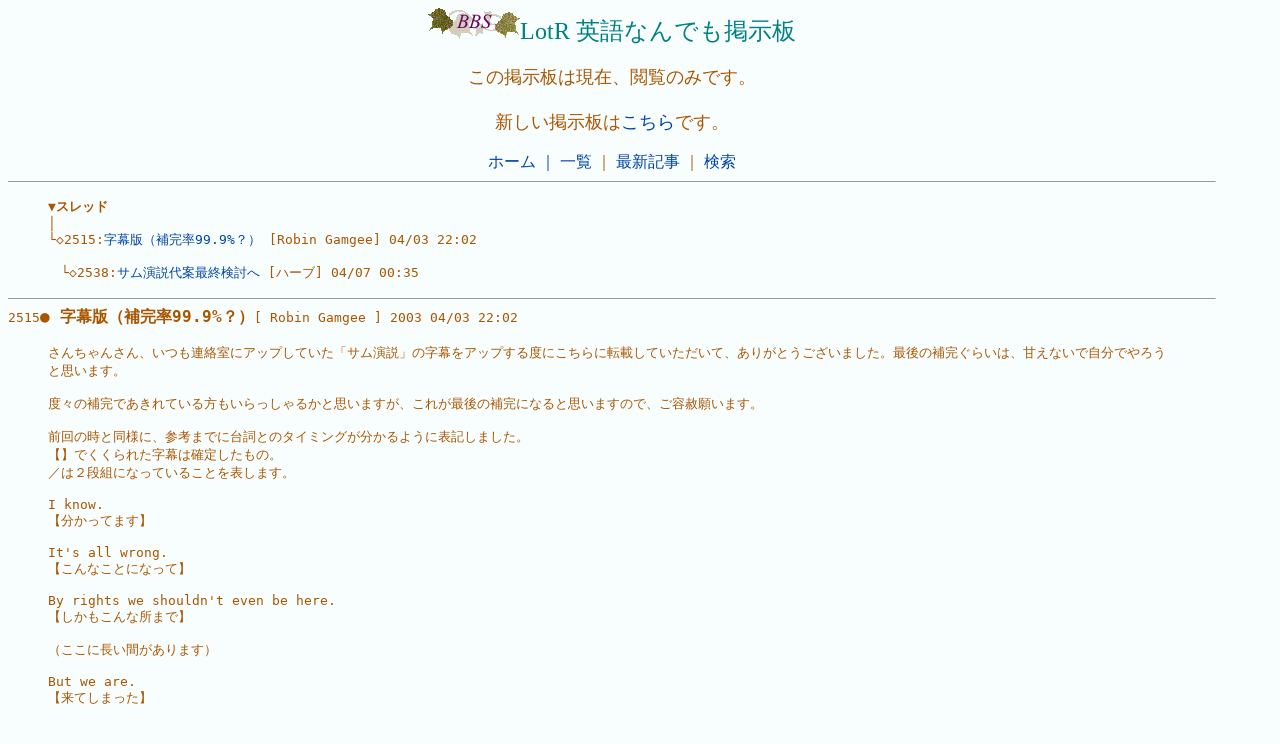

--- FILE ---
content_type: text/html
request_url: http://herbs.la.coocan.jp/cgi-bin/treebbs/treebbs.cgi?all=2387&s=2515
body_size: 6622
content:
<html><head><meta http-equiv="Content-Type" content="text/html; charset=x-sjis">
<title>LotR 英語なんでも掲示板</title>

<style type="text/css">
<!--
a{TEXT-DECORATION:NONE}
pre{ font: 10pt/10pt }
body{ font: 10pt/10pt
margin-left : 5%;
margin-right : 5%;
}

.top{
  background-color : #DFDFDF;
  margin-top : 0%;
  margin-bottom : 0%;

}
-->
</style>

<script language="JavaScript">
<!-----
//注意書きウィンドウ
function bbsnotice(filename){
	var w = 400;
	var h = 420;
	var answer;

	bbsnotice = window.open(filename,'mini_open',
 'resizable=yes, scrollbars=1,toolbars=0,width=' + w + ',height=' + h);

	bbsnotice.moveTo(150,150);
	bbsnotice.focus();
}
//----->
</script>

</head>
<!--
input ,textarea {background-color: #FFFFFF ;border-style: solid;border-color: #FFFFFF #FFFFFF #E0E0E0 #E0E0E0; border-top-width: 0px; border-right-width: 0px; border-bottom-width: 1px; border-left-width: 1px}
-->
<BODY TEXT="#0F0F0F" BGCOLOR="#F8FEFE" LINK="#0043A8" VLINK="#339328" ALINK="#0043A8">
<center>
<IMG SRC="../../BBSgif/bbs.gif"><FONT COLOR="#008080" SIZE="5">LotR 英語なんでも掲示板</FONT><br><br>
<FONT COLOR="#AA5500"><FONT SIZE="4">この掲示板は現在、閲覧のみです。<br><br>
新しい掲示板は<a href="http://herbs.la.coocan.jp/cgi-bin/cbbs-2/cbbs.cgi" target = "_self">こちら</a>です。
</FONT>
<br><br>

<a href="http://herbs.la.coocan.jp/index.html" target="_top"> ホーム ｜</a>

<a
href="treebbs.cgi">一覧</a> ｜ <a
href="treebbs.cgi?newlogs=1">最新記事</a> ｜ <a

href="treebbs.cgi?seek=+&setu=1">検索</a>
</center><hr size=1>
<a name=top><blockquote><pre>▼<b>スレッド</b><br>│<br>└◇2515:<a href="#2515">字幕版（補完率99.9%？）</a> [Robin Gamgee] 04/03 22:02<br
><br
>　└◇2538:<a href="#2538">サム演説代案最終検討へ</a> [ハーブ] 04/07 00:35</pre>
</blockquote>
		<p><hr size=1><tt>
		<a name="2515">2515<font size=4><b>● 字幕版（補完率99.9%？）</b></font>[ Robin Gamgee</a> ] 2003 04/03 22:02</tt>
		<blockquote><tt>さんちゃんさん、いつも連絡室にアップしていた「サム演説」の字幕をアップする度にこちらに転載していただいて、ありがとうございました。最後の補完ぐらいは、甘えないで自分でやろうと思います。<br>
<br>
度々の補完であきれている方もいらっしゃるかと思いますが、これが最後の補完になると思いますので、ご容赦願います。<br>
<br>
前回の時と同様に、参考までに台詞とのタイミングが分かるように表記しました。<br>
【】でくくられた字幕は確定したもの。<br>
／は２段組になっていることを表します。<br>
<br>
I know.<br>
【分かってます】<br>
<br>
It's all wrong.<br>
【こんなことになって】<br>
<br>
By rights we shouldn't even be here.<br>
【しかもこんな所まで】<br>
<br>
（ここに長い間があります）<br>
<br>
But we are.<br>
【来てしまった】 <br>
<br>
It’s like in the great stories, Mr. Frodo. The ones that really mattered.<br>
【心に深く残る物語の中に／入り込んだ気がします】<br>
<br>
Full of darkness and danger they were.<br>
【暗闇と危険に満ちた物語】<br>
<br>
And sometimes you didn’t want to know the end. Because how could the end be happy?<br>
【明るい話になり得ないので／結末を聞きたくない】<br>
<br>
How could the world go back to the way it was when so much bad had happened. <br>
【悪いことばかり起こった世界が／元に戻ります？】<br>
<br>
But in the end, it’s only a passing thing, this shadow.<br>
【でもこの暗闇もいつかは／消え去ってゆくでしょう】<br>
<br>
Even darkness must pass.<br>
【暗黒の日々にも終わりが･･･】<br>
<br>
A new day will come.<br>
【新しい日が来ます】<br>
<br>
And when the sun shines it will shine out the clearer. <br>
【そして太陽がより明るく輝く】<br>
<br>
Those were the stories that stayed with you. That meant something.<br>
【そういうのが心に残る／意味の深い物語です】<br>
<br>
Even if you were too small to understand why.<br>
【子供のときは分からなくても－】<br>
<br>
But I think, Mr. Frodo, I do understand. I know now.<br>
【なぜ心に残ったのか／今はよく分かる気がします】<br>
<br>
Folk in those stories had lots of chances of turning back only they didn’t. <br>
【物語の主人公たちは／決して道を引き返さなかった】<br>
<br>
Because they were holding on to something. <br>
【何かを信じて－】<br>
<br>
【歩み続けたんです】<br>
<br>
Frodo: What are we holding on to, Sam? <br>
【何を信じればいい？】<br>
<br>
Sam: That there’s some good in this world, Mr. Frodo.<br>
【この世には／命を懸けて戦うに足る－】<br>
<br>
And it’s worth fighting for. <br>
【尊いものがあるんです】 <br>
<br>
<br>
見づらいかも知れないので、整理すると以下が確認された字幕原稿になります。<br>
<br>
分かってます<br>
こんなことになって<br>
しかもこんな所まで<br>
来てしまった<br>
心に深く残る物語の中に／入り込んだ気がします<br>
暗闇と危険に満ちた物語<br>
明るい話になり得ないので／結末を聞きたくない<br>
悪いことばかり起こった世界が／元に戻ります？<br>
でもこの暗闇もいつかは／消え去ってゆくでしょう<br>
暗黒の日々にも終わりが･･･<br>
新しい日が来ます<br>
そして太陽がより明るく輝く<br>
そういうのが心に残る／意味の深い物語です<br>
子供のときは分からなくても－<br>
なぜ心に残ったのか／今はよく分かる気がします<br>
物語の主人公たちは／決して道を引き返さなかった<br>
何かを信じて－<br>
歩み続けたんです<br>
<br>
何を信じればいい？<br>
<br>
この世には／命を懸けて戦うに足る－<br>
尊いものがあるんです <br>
<br>
以上です。 </tt></blockquote>
		<tt>			<a href="treebbs.cgi?log=2515&nhens=1#re">コメントを書く</a>(<a
			href="treebbs.cgi?log=2515&hens=1#re">引用</a>) | 
<a href="#top">スレッド一覧</a></tt>
		<p><hr size=1><tt>
		<a name="2538">2538<font size=4><b>● サム演説代案最終検討へ</b></font>[ ハーブ</a> ] 2003 04/07 00:35</tt>
		<blockquote><tt>Robin Gamgee様、お礼が遅れました。本当に、ありがとうございました。<br>
私が特に重要だと思うのは<br>
<br>
<font color='#800000'>＞By rights we shouldn't even be here.</font><br>
<font color='#800000'>＞【しかもこんな所まで】</font><br>
<br>
<font color='#800000'>＞（ここに長い間があります）</font><br>
<br>
<font color='#800000'>＞But we are.</font><br>
<font color='#800000'>＞【来てしまった】 </font><br>
<br>
この「長い間」です。<br>
映画を再見した時にも確認。それで思ったのですが、<br>
この直前でいったん意味を完結させたい。完結と言うといいすぎですね、「次を読まないと全然わからない切れ方は、できれば避けたい」。<br>
さんちゃん様ダイン様、連絡室での代案最終検討に、この点と、あと<br>
<br>
<font color='#800000'>＞I know.</font><br>
<font color='#800000'>＞【分かってます】</font><br>
⇒分かります<br>
<br>
にすべきではないか、ご検討下さいますか。</tt></blockquote>
		<tt>			<a href="treebbs.cgi?log=2538&nhens=1#re">コメントを書く</a>(<a
			href="treebbs.cgi?log=2538&hens=1#re">引用</a>) | 
<a href="#top">スレッド一覧</a></tt>
<hr size=1><tt><p align=right><a href="http://cgiroom.nu" target=_blank>CGIROOM</a></body></html><!-- 3.14 -->